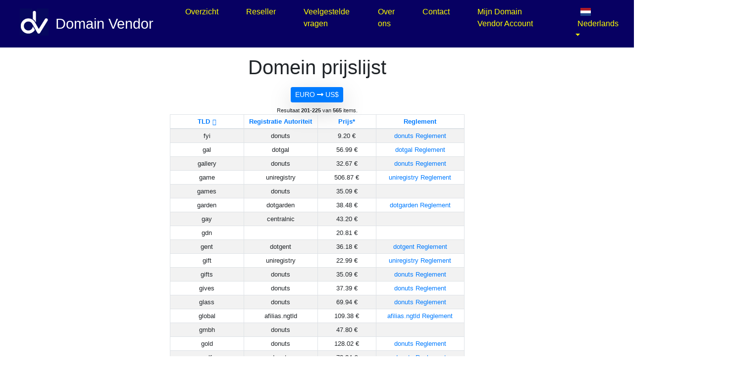

--- FILE ---
content_type: text/html; charset=UTF-8
request_url: https://www.domainvendor.nl/tldpricing?curr=EUR&page=9&per-page=25&sort=tld
body_size: 7023
content:
<!DOCTYPE html>
<html lang="nl-NL">

<head>
    <meta charset="UTF-8" />
    <meta http-equiv="X-UA-Compatible" content="IE=edge,chrome=1" />
    <meta http-equiv="Content-Type" content="text/html; charset=utf-8" />
    <meta name="viewport" content="width=device-width, initial-scale=1" />
    <title>Domein prijslijst</title>
    <meta name="description" content="DomainVendor B.V. is a platform for registering new and maintaining existing domains.  With easy to use tools keeping domains up to date is simple. Offer web designers an easy way to manage customer domains and allow customers access to do maintenance themselves, including DNS changes. Member of SIDN and CORE" />
    <meta name="keywords" content="domain, domain purchase, domain registration, buy domain, cheap Domain, domain management, domain lookup, domain search, domain whois, free domain check, free domain search, domain status, domain name registration, buy domain name, cheap domain name, domain name management, domain name lookup, domain name search, domain name status, domain name purchase" />
    <meta name=”twitter:card” content=”summary” />
    <meta name=”twitter:site” content=”@DomainVendorBV” />
    <meta name=”twitter:creator” content=”@DomainVendorBV” />
    <meta property=”og:locale” content=”nl-NL” />
    <meta property=”og:title” content='DomainVendor - Domain Registration, Management and Resale Opportunities' />
    <meta property=”og:url” content=”https://www.domainvendor.nl” />
    <meta property=”og:type” content=”website” />
    <meta property=”og:description” content='DomainVendor B.V. is a platform for registering new and maintaining existing domains.  Quick and easy free domain lookup and whois checks.  With easy to use tools keeping domains up to date is simple. Offer web designers an easy way to manage customer domains and allow customers access to do maintenance themselves, including DNS changes. DomainVendor is a member of SIDN and CORE over the past decade.' />
    <meta property=”og:image” content=”https://www.domainvendor.nl/images/webDesign.jpg” />
    <link rel="canonical" href="https://www.domainvendor.nl" />
    <link rel="apple-touch-icon" sizes="57x57" href="/images/favicon/apple-icon-57x57.png" />
    <link rel="apple-touch-icon" sizes="60x60" href="/images/favicon/apple-icon-60x60.png" />
    <link rel="apple-touch-icon" sizes="72x72" href="/images/favicon/apple-icon-72x72.png" />
    <link rel="apple-touch-icon" sizes="76x76" href="/images/favicon/apple-icon-76x76.png" />
    <link rel="apple-touch-icon" sizes="114x114" href="/images/favicon/apple-icon-114x114.png" />
    <link rel="apple-touch-icon" sizes="120x120" href="/images/favicon/apple-icon-120x120.png" />
    <link rel="apple-touch-icon" sizes="144x144" href="/images/favicon/apple-icon-144x144.png" />
    <link rel="apple-touch-icon" sizes="152x152" href="/images/favicon/apple-icon-152x152.png" />
    <link rel="apple-touch-icon" sizes="180x180" href="/images/favicon/apple-icon-180x180.png" />
    <link rel="icon" type="image/png" sizes="192x192" href="/images/favicon/android-icon-192x192.png" />
    <link rel="icon" type="image/png" sizes="32x32" href="/images/favicon/favicon-32x32.png" />
    <link rel="icon" type="image/png" sizes="96x96" href="/images/favicon/favicon-96x96.png" />
    <link rel="icon" type="image/png" sizes="16x16" href="/images/favicon/favicon-16x16.png" />
    <link rel="manifest" href="/manifest.json" />
    <meta name="msapplication-TileColor" content="#ffffff" />
    <meta name="msapplication-TileImage" content="/images/favicon/ms-icon-144x144.png" />
    <meta name="theme-color" content="#ffffff" />
    <link rel="shortcut icon" href="/dv-favicon.png" type="image/png" />
    <link rel="alternate" hreflang="x-default" href="https://www.domainvendor.nl/" />
    <!-- Google Tag Manager -->
    <script>
        (function(w, d, s, l, i) {
            w[l] = w[l] || [];
            w[l].push({
                'gtm.start': new Date().getTime(),
                event: 'gtm.js'
            });
            var f = d.getElementsByTagName(s)[0],
                j = d.createElement(s),
                dl = l != 'dataLayer' ? '&l=' + l : '';
            j.async = true;
            j.src =
                'https://www.googletagmanager.com/gtm.js?id=' + i + dl;
            f.parentNode.insertBefore(j, f);
        })(window, document, 'script', 'dataLayer', 'GTM-T2M8PZJ');
    </script>
    <!-- End Google Tag Manager -->
    <!-- Global site tag (gtag.js) - Google Analytics -->
    <script async src="https://www.googletagmanager.com/gtag/js?id=G-WJMVLZ8K4C"></script>
    <script>
        window.dataLayer = window.dataLayer || [];

        function gtag() {
            window.dataLayer.push(arguments);
        }
        gtag('js', new Date());

        gtag('config', 'G-WJMVLZ8K4C');
        gtag('config', 'AW-350314195');
    </script>
    <!-- End Google Analytics  AW-350314195 is conversion tag   -->
    <!-- SEO DATA -->
    <script type="application/ld+json">
        {
            "@context": "http://schema.org",
            "@type": "Organization",
            "url": "https://www.domainvendor.nl/",
            "logo": "https://www.domainvendor.nl/images/DomainVendorLogo.png",
            "description": "DomainVendor B.V. is a platform for registering new and maintaining existing domains. Quick and easy free domain lookup and whois checks.  With easy to use tools keeping domains up to date is simple. Offer web designers an easy way to manage customer domains and allow customers access to do maintenance themselves, including DNS changes. <p> DomainVendor is a member of SIDN and CORE over the past decade.</p>",
            "address": {
                "@type": "PostalAddress",
                "addressCountry": {
                    "@type": "Country",
                    "name": "Netherlands"
                },
                "addressLocality": "Huizen",
                "postalCode": "1271 GK",
                "streetAddress": "Zwaardklamp 3"
            },
            "name": "DomainVendor",
            "parentOrganization": {
                "name": "DomainVendor B.V.",
                "url": "https://www.domainvendor.com"
            },
            "owns": [{
                    "@type": "Organization",
                    "name": "Domain Vendor Netherlands",
                    "url": "https://www.domainvendor.nl",
                    "image": "https://www.domainvendor.nl/images/DomainVendorLogo.png"
                }, {
                    "@type": "Organization",
                    "name": "Domain Vendor Germany",
                    "url": "https://www.domainvendor.de",
                    "image": "https://www.domainvendor.de/images/DomainVendorLogo.png"
                },
                {
                    "@type": "Organization",
                    "name": "Parking",
                    "url": "https://parking.domainvendor.com",
                    "image": "https://parking.domainvendor.com/images/logo.png"
                }
            ],
            "vatID": "NL857355867B01",
            "telephone": "+31 88 444 5400",
            "contactPoint": [{
                    "@type": "ContactPoint",
                    "telephone": "+31 88 444 5400",
                    "email": "finance@domainvendor.com",
                    "contactType": "billing support"
                },
                {
                    "@type": "ContactPoint",
                    "telephone": "+31 88 444 5400",
                    "email": "customer.service@domainvendor.com",
                    "contactType": "customer service"
                },
                {
                    "@type": "ContactPoint",
                    "telephone": "+31 88 444 5400",
                    "email": "sales@domainvendor.com",
                    "contactType": "sales"
                },
                {
                    "@type": "ContactPoint",
                    "telephone": "+31 88 444 5400",
                    "email": "tech.support@domainvendor.com",
                    "contactType": "technical support"
                }
            ]
        }
    </script>
    
    <meta name="csrf-param" content="_csrf">
<meta name="csrf-token" content="edsa-45tr_v3CmR_afTjDQ7NYb_PDB_txn7F26traDYXk0yjzAPLvpI_LBUavIlHa6BQ15ZGWZu1B_KUwycxAg==">

<link href="/assets/5551ccc/css/bootstrap.css" rel="stylesheet">
<link href="/assets/60cbeb9b/css/kv-grid.min.css" rel="stylesheet">
<link href="/assets/a57b11b8/css/bootstrap-dialog-bs4.min.css" rel="stylesheet">
<link href="/assets/60cbeb9b/css/jquery.resizableColumns.min.css" rel="stylesheet">
<link href="https://maxcdn.bootstrapcdn.com/bootstrap/4.1.0/css/bootstrap.min.css" rel="stylesheet" crossorigin="anonymous">
<link href="https://use.fontawesome.com/releases/v5.3.1/css/all.css" rel="stylesheet" crossorigin="anonymous">
<link href="https://cdnjs.cloudflare.com/ajax/libs/flag-icon-css/3.1.0/css/flag-icon.min.css" rel="stylesheet" crossorigin="anonymous">
<link href="/css/site.css" rel="stylesheet">
<link href="/css/custom.css" rel="stylesheet">
<script src="/assets/a57b11b8/js/dialog.min.js"></script>
<script>var krajeeDialogDefaults_3331e566 = {"alert":{"type":"type-info","title":"Informatie","buttonLabel":"<span class=\"fas fa-check\"></span> Ok"},"confirm":{"type":"type-warning","title":"Bevestiging","btnOKClass":"btn-warning","btnOKLabel":"<span class=\"fas fa-check\"></span> Ok","btnCancelLabel":"<span class=\"fas fa-ban\"></span>  Annuleer"},"prompt":{"draggable":false,"title":"Informatie","buttons":[{"label":"Annuleer","icon":"fas fa-ban","cssClass":"btn-outline-secondary"},{"label":"Ok","icon":"fas fa-check","cssClass":"btn-primary"}],"closable":false},"dialog":{"draggable":true,"title":"Informatie","buttons":[{"label":"Annuleer","icon":"fas fa-ban","cssClass":"btn-outline-secondary"},{"label":"Ok","icon":"fas fa-check","cssClass":"btn-primary"}]}};
var krajeeDialog_e48a4427 = {"id":"w1"};
var krajeeDialog=new KrajeeDialog(true,krajeeDialog_e48a4427,krajeeDialogDefaults_3331e566);</script></head>


<body>
    
<div id="modalConsent" class="fade modal" role="dialog" tabindex="-1" aria-hidden="true" aria-labelledby="modalConsent-label">
<div class="modal-dialog modal-lg" role="document">
<div class="modal-content">
<div id="modalHeader" class="modal-header">
<h5 id="modalConsent-label" class="modal-title"><img src="/images/dvLogoWhite.png" border="0" style="display: inline; vertical-align: middle; height: 1.5em;margin-right:1em;" alt="DomainVendor Logo">  <span style="font-size: larger"> www.domainvendor.nl  Cookie Policy</span></h5>
<button type="button" class="close" data-dismiss="modal"><span aria-hidden="true">&times;</span></button>
</div>
<div class="modal-body">
<style>#modalConsent .close {display:none;}</style><div id="modalContent3"></div>
</div>

</div>
</div>
</div>
<div id="modalWin" class="fade modal" role="dialog" tabindex="-1" aria-hidden="true" aria-labelledby="modalWin-label">
<div class="modal-dialog modal-md" role="document">
<div class="modal-content">
<div id="modalHeader" class="modal-header">
<h5 id="modalWin-label" class="modal-title"><h4 id="headerTitle" style="float: left;"></h4></h5>
<button type="button" class="close" data-dismiss="modal"><span aria-hidden="true">&times;</span></button>
</div>
<div class="modal-body">
<div id='modalContent'></div>
</div>

</div>
</div>
</div>    <input type="hidden" id="setConsent" value="1">
        <!-- Google Tag Manager (noscript) -->
    <noscript><iframe src="https://www.googletagmanager.com/ns.html?id=GTM-T2M8PZJ" height="0" width="0" style="display:none;visibility:hidden"></iframe></noscript>
    <!-- End Google Tag Manager (noscript) -->

    <nav class="navbar navbar-expand-lg navbar-fixed-top  w-100" style="background-color: #070062; max-height:6em;margin-top:0px;">

        <a class="navbar-brand ml-4" href="/"><img src="/images/dvLogoWhite.png" border="0" style="display: inline; vertical-align: middle; margin-bottom: 0.2rem; height: 3em;" alt="DomainVendor Logo" /><span class="pl-2 site-name d-none d-md-inline-block ml-1">Domain Vendor</span></a>
        <button class="navbar-toggler" type="button" data-toggle="collapse" data-target="#navbarSupportedContent" aria-controls="navbarSupportedContent" aria-expanded="false" aria-label="Toggle navigation">
            <span class="fas fa-bars text-white"></span>
        </button>

        <div class="collapse navbar-collapse" id="navbarSupportedContent" style="z-index:200;">
            <ul class="navbar-nav mr-auto">
                <li class="nav-item">
                    <a class="nav-link pl-5 pb-2" href="/site/everyone">Overzicht</a>
                </li>
                <li class="nav-item">
                    <a class="nav-link pl-5 pb-2" href="/site/reseller">Reseller</a>
                </li>
                <li class="nav-item">
                    <a class="nav-link pl-5  pb-2" href="/site/faq/index">Veelgestelde vragen</a>
                </li>
                <li class="nav-item">
                    <a class="nav-link pl-5  pb-2" href="/site/aboutus">Over ons</a>
                </li>
                <li class="nav-item">
                    <a class="nav-link pl-5  pb-2" href="/site/contact">Contact</a>
                </li>
                <li class="nav-item">
                    <a class="nav-link pl-5  pb-2" href="https://my.domainvendor.com/login" target="_blank" rel="external nofollow">Mijn Domain Vendor Account</a>
                </li>
                <li class="nav-item  dropdown">
                    <a class="nav-link dropdown-toggle pl-5" href="/site/set-language?lang=nl-NL" id="lang" data-toggle="dropdown" aria-haspopup="true" aria-expanded="false"  data-target="#navbarDropdown"><span class="flag-icon flag-icon-nl pl-5"> </span><span class="pl-2">Nederlands</span></a>                    <div class="dropdown-menu ml-5" id="navbarDropdown" aria-labelledby="dropdown09">
                        <a class="dropdown-item" href="/site/set-language?lang=de-DE">&nbsp;<span class="flag-icon flag-icon-de"> </span><span class="pl-2">Deutsch</span></a>
<a class="dropdown-item" href="/site/set-language?lang=en-US">&nbsp;<span class="flag-icon flag-icon-us"> </span><span class="pl-2">English</span></a>                    </div>
                </li>
            </ul>
        </div>
    </nav>

    <div class="container-fluid">
                        <div class="d-flex flex-column justify-content-center">
<div class="d-flex flex-row justify-content-center mt-3">
        <h1>Domein prijslijst</h1>
    </div>
    <div class="d-flex flex-row justify-content-center m-2">
        <a href="/site/tldpricing?curr=USD" class="btn btn-sm btn-primary shadow-lg">EURO <i class="fas fa-long-arrow-alt-right"></i> US&#36;</a>
    </div>
    <div class="d-flex flex-row justify-content-center">
        <div class="col-lg-6 col-sm-12 text-center">


            <div id="p0" data-pjax-container="" data-pjax-push-state data-pjax-timeout="1000"><div id="w0-pjax" data-pjax-container="" data-pjax-push-state data-pjax-timeout="1000"><div class="kv-loader-overlay"><div class="kv-loader"></div></div><div id="w0" class="is-bs4 kv-grid-bs4 hide-resize" style="font-size: 0.7rem;" data-krajee-grid="kvGridInit_61a5f967" data-krajee-ps="ps_w0_container"><div class="summary">Resultaat <b>201-225</b> van <b>565</b> items.</div>
<div id="w0-container" class="table-responsive kv-grid-container"><table class="kv-grid-table table table-bordered table-striped table-sm kv-table-wrap"><thead>

<tr><th style="width:25%;white-space:break-spaces;text-align:center;font-size: 0.8rem;" data-col-seq="0"><a class="asc" href="/tldpricing?curr=EUR&amp;page=9&amp;per-page=25&amp;sort=-tld" data-sort="-tld">TLD</a></th><th style="width:25%;white-space:break-spaces;text-align:center;font-size: 0.8rem;" data-col-seq="1"><a href="/tldpricing?curr=EUR&amp;page=9&amp;per-page=25&amp;sort=tldRegistry" data-sort="tldRegistry">Registratie Autoriteit</a></th><th style="width:20%;white-space:break-spaces;text-align:center;font-size: 0.8rem;" data-col-seq="2"><a href="/tldpricing?curr=EUR&amp;page=9&amp;per-page=25&amp;sort=priceEUR" data-sort="priceEUR">Prijs*</a></th><th style="width:30%;white-space:break-spaces;text-align:center;font-size: 0.8rem;" data-col-seq="3"><a href="/tldpricing?curr=EUR&amp;page=9&amp;per-page=25&amp;sort=policyURL" data-sort="policyURL">Reglement</a></th></tr>

</thead>
<tbody>
<tr class="w0" data-key="100338"><td class="w0" style="vertical-align:middle;text-align:center;font-size: 0.8rem;" data-col-seq="0">fyi</td><td class="w0" style="vertical-align:middle;text-align:center;font-size: 0.8rem;" data-col-seq="1">donuts</td><td class="w0" style="vertical-align:middle;white-space:nowrap;text-align:center;font-size: 0.8rem;" data-col-seq="2">9.20 &euro;</td><td class="w0" style="vertical-align:middle;white-space:nowrap;text-align:center;font-size: 0.8rem;" data-col-seq="3"><a href="http://www.donuts.co/policies/" target="_blank" title="donuts Reglement">donuts Reglement</a></td></tr>
<tr class="w0" data-key="100339"><td class="w0" style="vertical-align:middle;text-align:center;font-size: 0.8rem;" data-col-seq="0">gal</td><td class="w0" style="vertical-align:middle;text-align:center;font-size: 0.8rem;" data-col-seq="1">dotgal</td><td class="w0" style="vertical-align:middle;white-space:nowrap;text-align:center;font-size: 0.8rem;" data-col-seq="2">56.99 &euro;</td><td class="w0" style="vertical-align:middle;white-space:nowrap;text-align:center;font-size: 0.8rem;" data-col-seq="3"><a href="http://nic.gal/" target="_blank" title="dotgal Reglement">dotgal Reglement</a></td></tr>
<tr class="w0" data-key="100340"><td class="w0" style="vertical-align:middle;text-align:center;font-size: 0.8rem;" data-col-seq="0">gallery</td><td class="w0" style="vertical-align:middle;text-align:center;font-size: 0.8rem;" data-col-seq="1">donuts</td><td class="w0" style="vertical-align:middle;white-space:nowrap;text-align:center;font-size: 0.8rem;" data-col-seq="2">32.67 &euro;</td><td class="w0" style="vertical-align:middle;white-space:nowrap;text-align:center;font-size: 0.8rem;" data-col-seq="3"><a href="http://www.donuts.co/policies/" target="_blank" title="donuts Reglement">donuts Reglement</a></td></tr>
<tr class="w0" data-key="100341"><td class="w0" style="vertical-align:middle;text-align:center;font-size: 0.8rem;" data-col-seq="0">game</td><td class="w0" style="vertical-align:middle;text-align:center;font-size: 0.8rem;" data-col-seq="1">uniregistry</td><td class="w0" style="vertical-align:middle;white-space:nowrap;text-align:center;font-size: 0.8rem;" data-col-seq="2">506.87 &euro;</td><td class="w0" style="vertical-align:middle;white-space:nowrap;text-align:center;font-size: 0.8rem;" data-col-seq="3"><a href="http://uniregistry.link/policies ; https://uniregistry.com/legal/privacy-policy" target="_blank" title="uniregistry Reglement">uniregistry Reglement</a></td></tr>
<tr class="w0" data-key="101029"><td class="w0" style="vertical-align:middle;text-align:center;font-size: 0.8rem;" data-col-seq="0">games</td><td class="w0" style="vertical-align:middle;text-align:center;font-size: 0.8rem;" data-col-seq="1">donuts</td><td class="w0" style="vertical-align:middle;white-space:nowrap;text-align:center;font-size: 0.8rem;" data-col-seq="2">35.09 &euro;</td><td class="w0" style="vertical-align:middle;white-space:nowrap;text-align:center;font-size: 0.8rem;" data-col-seq="3"></td></tr>
<tr class="w0" data-key="100342"><td class="w0" style="vertical-align:middle;text-align:center;font-size: 0.8rem;" data-col-seq="0">garden</td><td class="w0" style="vertical-align:middle;text-align:center;font-size: 0.8rem;" data-col-seq="1">dotgarden</td><td class="w0" style="vertical-align:middle;white-space:nowrap;text-align:center;font-size: 0.8rem;" data-col-seq="2">38.48 &euro;</td><td class="w0" style="vertical-align:middle;white-space:nowrap;text-align:center;font-size: 0.8rem;" data-col-seq="3"><a href="http://mm-registry.com/policies/" target="_blank" title="dotgarden Reglement">dotgarden Reglement</a></td></tr>
<tr class="w0" data-key="101030"><td class="w0" style="vertical-align:middle;text-align:center;font-size: 0.8rem;" data-col-seq="0">gay</td><td class="w0" style="vertical-align:middle;text-align:center;font-size: 0.8rem;" data-col-seq="1">centralnic</td><td class="w0" style="vertical-align:middle;white-space:nowrap;text-align:center;font-size: 0.8rem;" data-col-seq="2">43.20 &euro;</td><td class="w0" style="vertical-align:middle;white-space:nowrap;text-align:center;font-size: 0.8rem;" data-col-seq="3"></td></tr>
<tr class="w0" data-key="100345"><td class="w0" style="vertical-align:middle;text-align:center;font-size: 0.8rem;" data-col-seq="0">gdn</td><td class="w0" style="vertical-align:middle;text-align:center;font-size: 0.8rem;" data-col-seq="1"></td><td class="w0" style="vertical-align:middle;white-space:nowrap;text-align:center;font-size: 0.8rem;" data-col-seq="2">20.81 &euro;</td><td class="w0" style="vertical-align:middle;white-space:nowrap;text-align:center;font-size: 0.8rem;" data-col-seq="3"></td></tr>
<tr class="w0" data-key="100347"><td class="w0" style="vertical-align:middle;text-align:center;font-size: 0.8rem;" data-col-seq="0">gent</td><td class="w0" style="vertical-align:middle;text-align:center;font-size: 0.8rem;" data-col-seq="1">dotgent</td><td class="w0" style="vertical-align:middle;white-space:nowrap;text-align:center;font-size: 0.8rem;" data-col-seq="2">36.18 &euro;</td><td class="w0" style="vertical-align:middle;white-space:nowrap;text-align:center;font-size: 0.8rem;" data-col-seq="3"><a href="http://www.nic.gent/lancering" target="_blank" title="dotgent Reglement">dotgent Reglement</a></td></tr>
<tr class="w0" data-key="100352"><td class="w0" style="vertical-align:middle;text-align:center;font-size: 0.8rem;" data-col-seq="0">gift</td><td class="w0" style="vertical-align:middle;text-align:center;font-size: 0.8rem;" data-col-seq="1">uniregistry</td><td class="w0" style="vertical-align:middle;white-space:nowrap;text-align:center;font-size: 0.8rem;" data-col-seq="2">22.99 &euro;</td><td class="w0" style="vertical-align:middle;white-space:nowrap;text-align:center;font-size: 0.8rem;" data-col-seq="3"><a href="http://uniregistry.link/policies ; https://uniregistry.com/legal/privacy-policy" target="_blank" title="uniregistry Reglement">uniregistry Reglement</a></td></tr>
<tr class="w0" data-key="100353"><td class="w0" style="vertical-align:middle;text-align:center;font-size: 0.8rem;" data-col-seq="0">gifts</td><td class="w0" style="vertical-align:middle;text-align:center;font-size: 0.8rem;" data-col-seq="1">donuts</td><td class="w0" style="vertical-align:middle;white-space:nowrap;text-align:center;font-size: 0.8rem;" data-col-seq="2">35.09 &euro;</td><td class="w0" style="vertical-align:middle;white-space:nowrap;text-align:center;font-size: 0.8rem;" data-col-seq="3"><a href="http://www.donuts.co/policies/" target="_blank" title="donuts Reglement">donuts Reglement</a></td></tr>
<tr class="w0" data-key="100354"><td class="w0" style="vertical-align:middle;text-align:center;font-size: 0.8rem;" data-col-seq="0">gives</td><td class="w0" style="vertical-align:middle;text-align:center;font-size: 0.8rem;" data-col-seq="1">donuts</td><td class="w0" style="vertical-align:middle;white-space:nowrap;text-align:center;font-size: 0.8rem;" data-col-seq="2">37.39 &euro;</td><td class="w0" style="vertical-align:middle;white-space:nowrap;text-align:center;font-size: 0.8rem;" data-col-seq="3"><a href="http://rightside.co/rightside-registry/policies/" target="_blank" title="donuts Reglement">donuts Reglement</a></td></tr>
<tr class="w0" data-key="100357"><td class="w0" style="vertical-align:middle;text-align:center;font-size: 0.8rem;" data-col-seq="0">glass</td><td class="w0" style="vertical-align:middle;text-align:center;font-size: 0.8rem;" data-col-seq="1">donuts</td><td class="w0" style="vertical-align:middle;white-space:nowrap;text-align:center;font-size: 0.8rem;" data-col-seq="2">69.94 &euro;</td><td class="w0" style="vertical-align:middle;white-space:nowrap;text-align:center;font-size: 0.8rem;" data-col-seq="3"><a href="http://www.donuts.co/policies/" target="_blank" title="donuts Reglement">donuts Reglement</a></td></tr>
<tr class="w0" data-key="100359"><td class="w0" style="vertical-align:middle;text-align:center;font-size: 0.8rem;" data-col-seq="0">global</td><td class="w0" style="vertical-align:middle;text-align:center;font-size: 0.8rem;" data-col-seq="1">afilias.ngtld</td><td class="w0" style="vertical-align:middle;white-space:nowrap;text-align:center;font-size: 0.8rem;" data-col-seq="2">109.38 &euro;</td><td class="w0" style="vertical-align:middle;white-space:nowrap;text-align:center;font-size: 0.8rem;" data-col-seq="3"><a href="http://nic.global/registry-policies.php" target="_blank" title="afilias.ngtld Reglement">afilias.ngtld Reglement</a></td></tr>
<tr class="w0" data-key="101031"><td class="w0" style="vertical-align:middle;text-align:center;font-size: 0.8rem;" data-col-seq="0">gmbh</td><td class="w0" style="vertical-align:middle;text-align:center;font-size: 0.8rem;" data-col-seq="1">donuts</td><td class="w0" style="vertical-align:middle;white-space:nowrap;text-align:center;font-size: 0.8rem;" data-col-seq="2">47.80 &euro;</td><td class="w0" style="vertical-align:middle;white-space:nowrap;text-align:center;font-size: 0.8rem;" data-col-seq="3"></td></tr>
<tr class="w0" data-key="100363"><td class="w0" style="vertical-align:middle;text-align:center;font-size: 0.8rem;" data-col-seq="0">gold</td><td class="w0" style="vertical-align:middle;text-align:center;font-size: 0.8rem;" data-col-seq="1">donuts</td><td class="w0" style="vertical-align:middle;white-space:nowrap;text-align:center;font-size: 0.8rem;" data-col-seq="2">128.02 &euro;</td><td class="w0" style="vertical-align:middle;white-space:nowrap;text-align:center;font-size: 0.8rem;" data-col-seq="3"><a href="http://www.donuts.co/policies/" target="_blank" title="donuts Reglement">donuts Reglement</a></td></tr>
<tr class="w0" data-key="100365"><td class="w0" style="vertical-align:middle;text-align:center;font-size: 0.8rem;" data-col-seq="0">golf</td><td class="w0" style="vertical-align:middle;text-align:center;font-size: 0.8rem;" data-col-seq="1">donuts</td><td class="w0" style="vertical-align:middle;white-space:nowrap;text-align:center;font-size: 0.8rem;" data-col-seq="2">72.24 &euro;</td><td class="w0" style="vertical-align:middle;white-space:nowrap;text-align:center;font-size: 0.8rem;" data-col-seq="3"><a href="http://www.donuts.co/policies/" target="_blank" title="donuts Reglement">donuts Reglement</a></td></tr>
<tr class="w0" data-key="100372"><td class="w0" style="vertical-align:middle;text-align:center;font-size: 0.8rem;" data-col-seq="0">graphics</td><td class="w0" style="vertical-align:middle;text-align:center;font-size: 0.8rem;" data-col-seq="1">donuts</td><td class="w0" style="vertical-align:middle;white-space:nowrap;text-align:center;font-size: 0.8rem;" data-col-seq="2">22.39 &euro;</td><td class="w0" style="vertical-align:middle;white-space:nowrap;text-align:center;font-size: 0.8rem;" data-col-seq="3"><a href="http://www.donuts.co/policies/" target="_blank" title="donuts Reglement">donuts Reglement</a></td></tr>
<tr class="w0" data-key="100373"><td class="w0" style="vertical-align:middle;text-align:center;font-size: 0.8rem;" data-col-seq="0">gratis</td><td class="w0" style="vertical-align:middle;text-align:center;font-size: 0.8rem;" data-col-seq="1">donuts</td><td class="w0" style="vertical-align:middle;white-space:nowrap;text-align:center;font-size: 0.8rem;" data-col-seq="2">22.39 &euro;</td><td class="w0" style="vertical-align:middle;white-space:nowrap;text-align:center;font-size: 0.8rem;" data-col-seq="3"><a href="http://www.donuts.co/policies/" target="_blank" title="donuts Reglement">donuts Reglement</a></td></tr>
<tr class="w0" data-key="100374"><td class="w0" style="vertical-align:middle;text-align:center;font-size: 0.8rem;" data-col-seq="0">green</td><td class="w0" style="vertical-align:middle;text-align:center;font-size: 0.8rem;" data-col-seq="1">afilias</td><td class="w0" style="vertical-align:middle;white-space:nowrap;text-align:center;font-size: 0.8rem;" data-col-seq="2">85.06 &euro;</td><td class="w0" style="vertical-align:middle;white-space:nowrap;text-align:center;font-size: 0.8rem;" data-col-seq="3"><a href="http://afilias.info/policies ; http://newgtlds.icann.org/en/program-status/sunrise-claims-periods/green" target="_blank" title="afilias Reglement">afilias Reglement</a></td></tr>
<tr class="w0" data-key="100375"><td class="w0" style="vertical-align:middle;text-align:center;font-size: 0.8rem;" data-col-seq="0">gripe</td><td class="w0" style="vertical-align:middle;text-align:center;font-size: 0.8rem;" data-col-seq="1">donuts</td><td class="w0" style="vertical-align:middle;white-space:nowrap;text-align:center;font-size: 0.8rem;" data-col-seq="2">35.09 &euro;</td><td class="w0" style="vertical-align:middle;white-space:nowrap;text-align:center;font-size: 0.8rem;" data-col-seq="3"><a href="http://www.donuts.co/policies/" target="_blank" title="donuts Reglement">donuts Reglement</a></td></tr>
<tr class="w0" data-key="100376"><td class="w0" style="vertical-align:middle;text-align:center;font-size: 0.8rem;" data-col-seq="0">group</td><td class="w0" style="vertical-align:middle;text-align:center;font-size: 0.8rem;" data-col-seq="1">donuts</td><td class="w0" style="vertical-align:middle;white-space:nowrap;text-align:center;font-size: 0.8rem;" data-col-seq="2">24.56 &euro;</td><td class="w0" style="vertical-align:middle;white-space:nowrap;text-align:center;font-size: 0.8rem;" data-col-seq="3"></td></tr>
<tr class="w0" data-key="100024"><td class="w0" style="vertical-align:middle;text-align:center;font-size: 0.8rem;" data-col-seq="0">gs</td><td class="w0" style="vertical-align:middle;text-align:center;font-size: 0.8rem;" data-col-seq="1">dotgs</td><td class="w0" style="vertical-align:middle;white-space:nowrap;text-align:center;font-size: 0.8rem;" data-col-seq="2">51.30 &euro;</td><td class="w0" style="vertical-align:middle;white-space:nowrap;text-align:center;font-size: 0.8rem;" data-col-seq="3"></td></tr>
<tr class="w0" data-key="100379"><td class="w0" style="vertical-align:middle;text-align:center;font-size: 0.8rem;" data-col-seq="0">guide</td><td class="w0" style="vertical-align:middle;text-align:center;font-size: 0.8rem;" data-col-seq="1">donuts</td><td class="w0" style="vertical-align:middle;white-space:nowrap;text-align:center;font-size: 0.8rem;" data-col-seq="2">43.20 &euro;</td><td class="w0" style="vertical-align:middle;white-space:nowrap;text-align:center;font-size: 0.8rem;" data-col-seq="3"><a href="http://www.donuts.co/policies/" target="_blank" title="donuts Reglement">donuts Reglement</a></td></tr>
<tr class="w0" data-key="100380"><td class="w0" style="vertical-align:middle;text-align:center;font-size: 0.8rem;" data-col-seq="0">guitars</td><td class="w0" style="vertical-align:middle;text-align:center;font-size: 0.8rem;" data-col-seq="1">uniregistry</td><td class="w0" style="vertical-align:middle;white-space:nowrap;text-align:center;font-size: 0.8rem;" data-col-seq="2">169.88 &euro;</td><td class="w0" style="vertical-align:middle;white-space:nowrap;text-align:center;font-size: 0.8rem;" data-col-seq="3"><a href="http://uniregistry.link/policies ; https://uniregistry.com/legal/privacy-policy" target="_blank" title="uniregistry Reglement">uniregistry Reglement</a></td></tr>
</tbody></table></div>
<ul class="pagination"><li class="page-item prev"><a class="page-link" href="/tldpricing?curr=EUR&amp;page=8&amp;per-page=25&amp;sort=tld" data-page="7">&laquo;</a></li>
<li class="page-item"><a class="page-link" href="/tldpricing?curr=EUR&amp;page=4&amp;per-page=25&amp;sort=tld" data-page="3">4</a></li>
<li class="page-item"><a class="page-link" href="/tldpricing?curr=EUR&amp;page=5&amp;per-page=25&amp;sort=tld" data-page="4">5</a></li>
<li class="page-item"><a class="page-link" href="/tldpricing?curr=EUR&amp;page=6&amp;per-page=25&amp;sort=tld" data-page="5">6</a></li>
<li class="page-item"><a class="page-link" href="/tldpricing?curr=EUR&amp;page=7&amp;per-page=25&amp;sort=tld" data-page="6">7</a></li>
<li class="page-item"><a class="page-link" href="/tldpricing?curr=EUR&amp;page=8&amp;per-page=25&amp;sort=tld" data-page="7">8</a></li>
<li class="page-item active"><a class="page-link" href="/tldpricing?curr=EUR&amp;page=9&amp;per-page=25&amp;sort=tld" data-page="8">9</a></li>
<li class="page-item"><a class="page-link" href="/tldpricing?curr=EUR&amp;page=10&amp;per-page=25&amp;sort=tld" data-page="9">10</a></li>
<li class="page-item"><a class="page-link" href="/tldpricing?curr=EUR&amp;page=11&amp;per-page=25&amp;sort=tld" data-page="10">11</a></li>
<li class="page-item"><a class="page-link" href="/tldpricing?curr=EUR&amp;page=12&amp;per-page=25&amp;sort=tld" data-page="11">12</a></li>
<li class="page-item"><a class="page-link" href="/tldpricing?curr=EUR&amp;page=13&amp;per-page=25&amp;sort=tld" data-page="12">13</a></li>
<li class="page-item next"><a class="page-link" href="/tldpricing?curr=EUR&amp;page=10&amp;per-page=25&amp;sort=tld" data-page="9">&raquo;</a></li></ul></div></div></div>        <hr class="my-3 w-75" style="background-color:#070062;">
        </div>
    </div>
    <a id="VAT"></a>
    <p class="mt-2 text-danger text-center" style="font-size:0.7rem;">* Inclusief 21% btw. &nbsp; <br>EUR  Prijzen gebaseerd op de ECB-wisselkoersen vanaf 01. Jan 2026<br>en herberekend op de eerste van elke maand.</p>


</div>    </div>

    <footer class="footer">
        <div class="row w-100 p-0" style="margin-left:15%;margin-top:-1em;">
            <div class="col-lg-2 col-sm-12">
                <p style="margin-left:-1em;color:yellow;">Snelle links</p>
                <ul style="font-size:small;">
                    <li><a href="/">Home</a></li>
                    <li><a href="/site/everyone">Overzicht</a></li>
                    <li><a href="/site/reseller">Reseller</a></li>
                    <li><a href="/site/faq/index">Veelgestelde vragen</a></li>
                    <li><a href="/site/aboutus">Over ons</a></li>
                    <li><a href="/site/contact">Contact</a></li>
                    <li><a href="https://my.domainvendor.com/login" target="_blank" rel="external nofollow">Mijn Domain Vendor Account</a></li>
                </ul>
            </div>
            <div class="col-lg-2 col-sm-12">
                <p>&nbsp;</p>
                <ul style="font-size:small;">
                    <li><a href="/site/tldpricing?curr=EUR" header="TLD Price List">Domein prijslijst</a></li>
                    <li><a href="/site/terms/terms">Algemene Voorwaarden</a></li>
                    <li><a href="/site/terms/cookiepolicy">Cookie Policy</a></li>
                    <li><a href="/site/terms/privacypolicy">Privacy Policy</a></li>
                    <li><a href="/site/terms/disclaimer">Disclaimer</a></li>
                    <li><a href="/site/terms/imprint">Impressum</a></li>
                </ul>
            </div>
            <div class="col-lg-6 col-sm-12 m-3 text-left">
                <a class="px-2" href="https://www.twitter.com/DomainVendorBV" target="_blank" title="Domain Vendor Twitter Page"><img src="/images/twitter.png" width="30rem" alt="Domain Vendor Twitter Page"></a>
                <a class="px-2" href="https://www.linkedin.com/company/domainvendor" target="_blank" title="Domain Vendor LinkedIn Page"><img src="/images/linkedin.png" width="30rem" alt="Domain Vendor LinkedIn Page"></a>
                <a class="px-2" href="https://www.pinterest.com/customerservice1383" target="_blank" title="Domain Vendor Pinterest Page"><img src="/images/pinterest.png" width="30rem" alt="Domain Vendor Pinterest Page"></a>
                <a class="px-2" href="https://www.facebook.com/DomainVendor" target="_blank" title="Domain Vendor Facebook Page"><img src="/images/facebook.png" width="30rem" alt="Domain Vendor Facebook Page"></a>
                <a class="px-2" href="https://www.instagram.com/DomainVendor" target="_blank" title="Domain Vendor Instagram Page"><img src="/images/instagram.png" width="30rem" alt="Domain Vendor Instagram Page"></a>
            </div>
        </div>
        </div>
        <div class="container my-1">
            <p class="center-block text-bottom">Copyright &copy; 2009 - 2026 DomainVendor B.V. &nbsp;&nbsp;&nbsp;All rights reserved worldwide.</p>
        </div>
    </footer>

    <script src="/assets/f99fa21a/jquery.js"></script>
<script src="/assets/b0cc5f28/yii.js"></script>
<script src="/assets/b0cc5f28/yii.gridView.js"></script>
<script src="/assets/5551ccc/js/bootstrap.bundle.js"></script>
<script src="/assets/a57b11b8/js/bootstrap-dialog.min.js"></script>
<script src="/assets/a57b11b8/js/dialog-yii.min.js"></script>
<script src="/assets/60cbeb9b/js/jquery.resizableColumns.min.js"></script>
<script src="/assets/60cbeb9b/js/kv-grid-toggle.min.js"></script>
<script src="/assets/b4337834/jquery.pjax.js"></script>
<script src="https://cdnjs.cloudflare.com/ajax/libs/popper.js/1.14.0/umd/popper.min.js" crossorigin="anonymous"></script>
<script src="https://use.fontawesome.com/releases/v5.3.1/js/all.js" crossorigin="anonymous"></script>
<script src="https://maxcdn.bootstrapcdn.com/bootstrap/4.1.0/js/bootstrap.min.js" crossorigin="anonymous"></script>
<script src="/js/custom.js"></script>
<script>jQuery(function ($) {
krajeeYiiConfirm('krajeeDialog');
kvTogOpts_ed7f3379={"id":"w0-togdata-page","pjax":1,"mode":"page","msg":"Er zijn 565 regels. Weet u  zeker dat te allemaal getoond moeten worden?","lib":krajeeDialog};
var kvGridInit_61a5f967=function(){
jQuery('#w0-container').resizableColumns('destroy').resizableColumns({"store":null,"resizeFromBody":false});kvToggleData(kvTogOpts_ed7f3379);
};
kvGridInit_61a5f967();
jQuery("#w0-pjax").on('pjax:timeout', function(e){e.preventDefault()}).on('pjax:send', function(){$("#w0-pjax").addClass('kv-grid-loading')}).off('pjax:complete.525f45ca').on('pjax:complete.525f45ca', function(){setTimeout(kvGridInit_61a5f967, 2500);$("#w0-pjax").removeClass('kv-grid-loading');
kvToggleData(kvTogOpts_ed7f3379);});
jQuery('#w0').yiiGridView({"filterUrl":"\/tldpricing?curr=EUR\u0026page=9\u0026per-page=25\u0026sort=tld","filterSelector":"#w0-filters input, #w0-filters select","filterOnFocusOut":true});
jQuery(document).pjax("#w0-pjax a", {"push":true,"replace":false,"timeout":1000,"scrollTo":false,"container":"#w0-pjax"});
jQuery(document).off("submit", "#w0-pjax form[data-pjax]").on("submit", "#w0-pjax form[data-pjax]", function (event) {jQuery.pjax.submit(event, {"push":true,"replace":false,"timeout":1000,"scrollTo":false,"container":"#w0-pjax"});});
jQuery(document).pjax("#p0 a", {"push":true,"replace":false,"timeout":1000,"scrollTo":false,"container":"#p0"});
jQuery(document).off("submit", "#p0 form[data-pjax]").on("submit", "#p0 form[data-pjax]", function (event) {jQuery.pjax.submit(event, {"push":true,"replace":false,"timeout":1000,"scrollTo":false,"container":"#p0"});});
/* To initialize BS3 tooltips set this below */
$(function () { 
    $("[data-toggle='tooltip']").tooltip();
    $("[data-html=true]");
});;
/* To initialize BS3 popovers set this below */
$(function () { 
    $("[data-toggle='popover']").popover(); 
});


$(document).ready(function(){
    if (document.getElementById('setConsent').value == 1)
    {
        //alert('set consent = 1');
        $('#modalConsent').modal('show')
        .find('#modalContent3')
        .load('/site/setconsent').focus;
return false;
    }
    /**
    $(function() {
        $('body').on('click', '#showPrice', function(e) {
            e.preventDefault();
            $('#modalWin').modal('show')
                .find('#modalContent')
                //.load($(this).attr('href'));
                .load('/site/tldpricing').focus;
                // document.getElementById('headerTitle').innerHTML = $(this).attr('header') ;
        return false;
        });
    });
    */

});



jQuery('#modalConsent').modal({"show":false,"backdrop":"static"});
jQuery('#modalWin').modal({"show":false,"backdrop":"static"});
});</script></body>

</html>


--- FILE ---
content_type: text/css
request_url: https://www.domainvendor.nl/css/site.css
body_size: 1279
content:
html,
body {
    height: 100%;
    min-height:40em;
}

.wrap {
    min-height: 100%;
    height: auto;
    margin: 0 auto -60px;
    padding: 0 0 60px;
}

.wrap > .container {
    padding: 70px 15px 20px;
}

.footer {
    min-height: 5rem;
    color: #FFFFFF;
    background-color: #070062;
    border-top: 1px solid #ddd;
    padding-top: 2rem;
    padding-bottom: 0.6rem;
}

.jumbotron {
    text-align: center;
    background-color: transparent;
    min-height: 100%;
}

.jumbotron .btn {
    font-size: 21px;
    padding: 14px 24px;
}

.not-set {
    color: #c55;
    font-style: italic;
}

/* add sorting icons to gridview sort links */
a.asc:after, a.desc:after {
    position: relative;
    top: 1px;
    display: inline-block;
    font-family: 'Glyphicons Halflings';
    font-style: normal;
    font-weight: normal;
    line-height: 1;
    padding-left: 5px;
}

a.asc:after {
    content: /*"\e113"*/ "\e151";
}

a.desc:after {
    content: /*"\e114"*/ "\e152";
}

.sort-numerical a.asc:after {
    content: "\e153";
}

.sort-numerical a.desc:after {
    content: "\e154";
}

.sort-ordinal a.asc:after {
    content: "\e155";
}

.sort-ordinal a.desc:after {
    content: "\e156";
}

.grid-view th {
    white-space: nowrap;
}

.hint-block {
    display: block;
    margin-top: 5px;
    color: #999;
}

.error-summary {
    color: #a94442;
    background: #fdf7f7;
    border-left: 3px solid #eed3d7;
    padding: 10px 20px;
    margin: 0 0 15px 0;
}

/* align the logout "link" (button in form) of the navbar */
.nav li > form > button.logout {
    padding: 15px;
    border: none;
    color: yellow;
}

@media(max-width:767px) {
    .nav li > form > button.logout {
        display:block;
        text-align: left;
        width: 100%;
        padding: 10px 15px;
        color: red;
    }
}

.nav > li > form > button.logout:focus,
.nav > li > form > button.logout:hover {
    text-decoration: none;
    color: red;
}

.nav > li > form > button.logout:focus {
    outline: none;
    color: red;
}

.navbar-nav > li > a {color: white;}
.navbar-nav > li > a:hover,
.navbar-nav > li > a:focus{ color: lightskyblue; background-color: #070062;}

.navbar-header a {color: white;}
.navbar-header a:hover, 
.navbar-header a:focus { color: lightskyblue;}

.center-block { text-align: center;}

h1.homeStart {color:#070062;font-weight: bolder;font-size: 3em; vertical-align: middle;}
h2 {color:#070062;font-weight: bold; }

p.lead {color:#070062;font-weight: bold;font-size: 1.8em;}

.site-index { background-image: url('/images/webDesign.jpg'); background-repeat:  no-repeat; background-size: cover; min-height:20em; max-height:25em; }
.homeTop{background-color: rgba(255,255,255,0.7); margin-top: -4em; min-height: 28em; min-width: 100%; margin-bottom: 1em;position: float;}
#iForm{width: 100%;}
#iForm > input {border-color: #070062; border-width: 2px; width:100%; font-size: 18px;;}
#iForm > button{margin-top: 1em; margin-bottom:5em;width: 100%; text-align: center;background-color:#070062; }
#txtResp {
    background-color: #070062;
    color: white;
    padding: 15px;
    border-radius: 1em;
    display: none;
    text-align: left;
    margin-left: 5px;
    margin-right: 5px;
    word-wrap: break-word;
    font-size: medium;
    white-space: pre-wrap ;
    overflow-y: auto ;
}

#textBox {
    background-color: black;
    padding: 4px;
    border-color: black;
    border-width: 1px;
    padding: 5px;
    display: none;
    min-height: 40%;
    max-height: 60%;
    max-width: 90%;
    text-align:center ;
    opacity: 0.95;
    border-radius: 1em;
    margin-bottom: 5%;
    font-size: large;
    color: yellow;
    position: fixed;
    top: 50%;
    left: 50%;
    transform: translate(-50%, -50%) ;
    z-index: 150;
    overflow-y: auto ;
}
.whoisOut {
    width: 100%;
    min-height: 20em;
    padding: 2%;
}
.whoisText {
    font-size: 1rem;
}
.whoisBtn{
    font-size:1.25rem;
}
.modal-header {
    background-color: #070062;
    color: white;
    font-size: large;
}
button.close{ color:white;}
.regBtn{ 
    font-size:1.25rem;
    font-weight: bold;
    word-wrap: break-word;
    white-space: normal;
}
#addNewAccount{
    font-size: 1.25rem;
}



--- FILE ---
content_type: text/css
request_url: https://www.domainvendor.nl/css/custom.css
body_size: 919
content:
.navTop {
    padding: 0em;
    width: 100vw;
}

/* for logo in top menu bar */

.navbar-brand {
    color: white;
    vertical-align: middle;
}

.site-name {
    font-size: 1.8rem;
    color: white;
    vertical-align: middle;
}

.nav .open>a {
    color: white;
    background-color: #070062;
}

.nav .open>a:focus {
    color: white;
    background-color: #070062;
}

.nav .open>a:hover {
    color: white;
    background-color: #070062;
}

.navbar-nav>.active>a {
    color: yellow;
    background-color: #070062;
}

.navbar-nav>.active>a:focus {
    color: white;
    background-color: #070062;
}

.navbar-nav>.active>a:hover {
    color: white;
    background-color: #070062;
}

.navbar-nav>li>a {
    color: yellow;
    background-color: #070062;
}

.navbar-nav>li>a:hover {
    color: yellow;
    background-color: #070062;
}

.navbar-nav>li>a:focus {
    color: yellow;
    background-color: #070062;
}

.navbar-nav>li .dropdown-menu {
    color: white;
    background-color: #070062;
}

.navbar-nav>li .dropdown-menu>li>a {
    color: white;
    background-color: #070062;
}

.navbar-nav>li .dropdown-menu>li>a:hover {
    color: black;
    background-color: lightskyblue;
}

.dropdown-item>a {
    color: white;
    background-color: #070062;
    width: 100%;
}

.dropdown-menu>a {
    color: white;
    background-color: #070062;
    width: 100%;
}

.language-bar {
    padding-left: 0em;
}

/* align the logout "link" (button in form) of the navbar */

.nav li>form>button.logout {
    padding: 15px;
    border: none;
    color: yellow;
    background-color: #070062;
}

.footer>div>div>ul>li {
    color: yellow;
}

.footer>div>div>ul>li>a {
    color: yellow;
}

.footer>div>div>ul>li>a:hover {
    color: yellow;
    text-decoration: none;
}

.footer>div>div>ul>li>a:focus {
    color: yellow;
}

#navbarSupportedContent {
    width: 100%;
}

.page-link {
    position: relative;
    display: block;
    padding: 0.4rem;
    padding-top: 0.3rem;
    padding-right: 0.4rem;
    padding-bottom: 0.3rem;
    padding-left: 0.4rem;
}

.simpleDomMgmt {
    background-image: url('/images/KeepItSimple.jpg'), linear-gradient(rgba(255, 255, 255, 0.1), rgba(190, 188, 188, 0.2));
    background-repeat: no-repeat;
    background-size: auto;
    min-height: 17em;
    max-width: 915px;
    background-blend-mode: overlay;
}

.resellerHeader {
    background-image: url('/images/ResellerDesigner.jpg'), linear-gradient(rgba(255, 255, 255, 0.9), rgba(190, 188, 188, 0.1));
    background-repeat: no-repeat;
    background-size: auto;
    min-height: 17em;
    max-width: 915px;
    background-blend-mode: overlay;
}

.faqHeader {
    background-image: url('/images/FAQs.jpg');
    background-repeat: no-repeat;
    background-size: auto;
    min-height: 20rem;
    max-width: 100vw;
    background-blend-mode: overlay;
}

.contactHeader {
    background-image: url('/images/contactHeader.jpg'), linear-gradient(rgba(255, 255, 255, 0.9), rgba(190, 188, 188, 0.3));
    background-repeat: no-repeat;
    background-size: cover;
    min-height: 10rem;
    min-width: 25em;
    background-blend-mode: overlay;
}

.advantagesHeader {
    background-image: url('/images/DomainVendor_Advantages.jpg'), linear-gradient(rgba(255, 255, 255, 0.9), rgba(190, 188, 188, 0.1));
    background-repeat: no-repeat;
    background-size: auto;
    min-height: 17em;
    max-width: 915px;
    background-blend-mode: overlay;
}

.aboutHeader {
    background-image: url('/images/HuizenHarbor_DomainVendor.jpg'), linear-gradient(rgba(255, 255, 255, 0.95), rgba(0, 0, 0, 0.7));
    background-repeat: no-repeat;
    background-size: auto;
    min-height: 18em;
    max-width: 915px;
    background-blend-mode: overlay;
}

.keepSimple {
    background-image: url('/images/KeepItSimpleSm.jpg');
    background-repeat: no-repeat;
    background-size: auto;
    float: right;
}

.resellers {
    background-image: url('/images/ResellerDesignerSm.jpg');
    background-repeat: no-repeat;
    background-size: auto;
    float: right;
}

.whyDV {
    background-image: url('/images/whyHands.jpg');
    background-repeat: no-repeat;
    background-size: auto;
    float: right;
}

.sectionTitle {
    min-height: 4em;
}

.sectionText {
    min-height: 26rem;
}

.cookie-subtitle {
    font-size:1.5em;
    font-weight:bold;
    color:#070062;
    padding-left: 1em;
}

.cookie-subtext{
    padding-left: 1.5em;
}

  
#headingIndex {
    background-color: rgba(10, 10, 247, 0.1);
}

button.cardButton  {
    font-size:1.2em;font-weight:bold;text-decoration:none;color:#070062;white-space: normal;width:100%;
}

button.cardButton:hover {
    font-size:1.2em;font-weight:bold;text-decoration:none;color:#070062;
}
button.cardButton:active{
    font-size:1.2em;font-weight:bold;text-decoration:none;color:#070062;
}
button.cardButton:after {
    font-size:1.2em;font-weight:bold;text-decoration:none;color:#070062;
}
button.cardButton:focus {
    font-size:1.2em;font-weight:bold;text-decoration:none;color:#070062;
}



--- FILE ---
content_type: application/javascript
request_url: https://www.domainvendor.nl/js/custom.js
body_size: 11
content:
$(document).ready(function () {
    $('#open-sidebar').on('click', function () {
        $('#sidebar').toggleClass('open');
    });

});